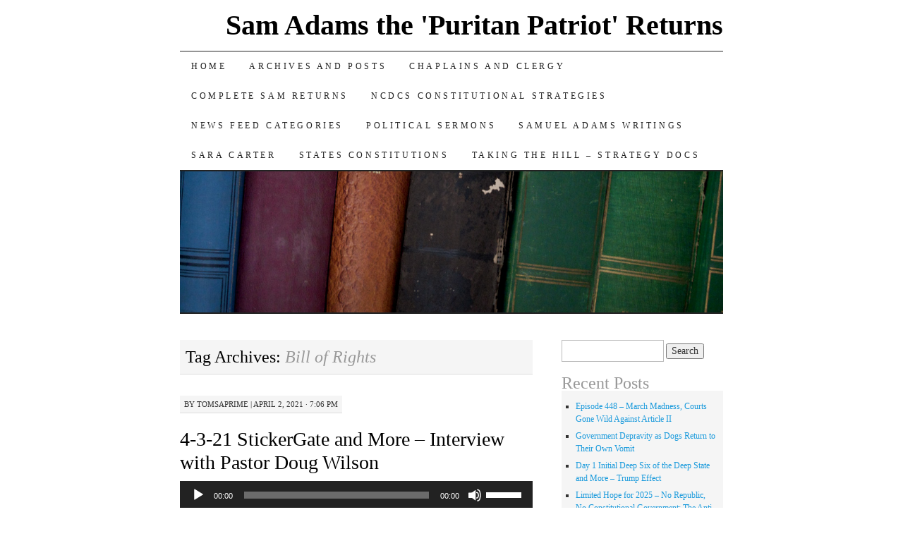

--- FILE ---
content_type: text/html; charset=UTF-8
request_url: https://samueladamsreturns.net/tag/bill-of-rights/
body_size: 16072
content:
<!DOCTYPE html>
<!--[if IE 7]>
<html id="ie7" lang="en-US">
<![endif]-->
<!--[if (gt IE 7) | (!IE)]><!-->
<html lang="en-US">
<!--<![endif]-->
<head>
<meta charset="UTF-8" />
<title>Bill of Rights Archives &#8211; Sam Adams the &#039;Puritan Patriot&#039; Returns</title>
<link rel="profile" href="http://gmpg.org/xfn/11" />
<link rel="pingback" href="https://samueladamsreturns.net/xmlrpc.php" />
<meta name='robots' content='index, follow, max-image-preview:large, max-snippet:-1, max-video-preview:-1' />

	<!-- This site is optimized with the Yoast SEO plugin v26.8 - https://yoast.com/product/yoast-seo-wordpress/ -->
	<link rel="canonical" href="https://samueladamsreturns.net/tag/bill-of-rights/" />
	<meta property="og:locale" content="en_US" />
	<meta property="og:type" content="article" />
	<meta property="og:title" content="Bill of Rights Archives &#8211; Sam Adams the &#039;Puritan Patriot&#039; Returns" />
	<meta property="og:url" content="https://samueladamsreturns.net/tag/bill-of-rights/" />
	<meta property="og:site_name" content="Sam Adams the &#039;Puritan Patriot&#039; Returns" />
	<meta name="twitter:card" content="summary_large_image" />
	<meta name="twitter:site" content="@TomNiewulis" />
	<script type="application/ld+json" class="yoast-schema-graph">{"@context":"https://schema.org","@graph":[{"@type":"CollectionPage","@id":"https://samueladamsreturns.net/tag/bill-of-rights/","url":"https://samueladamsreturns.net/tag/bill-of-rights/","name":"Bill of Rights Archives &#8211; Sam Adams the &#039;Puritan Patriot&#039; Returns","isPartOf":{"@id":"https://samueladamsreturns.net/#website"},"breadcrumb":{"@id":"https://samueladamsreturns.net/tag/bill-of-rights/#breadcrumb"},"inLanguage":"en-US"},{"@type":"BreadcrumbList","@id":"https://samueladamsreturns.net/tag/bill-of-rights/#breadcrumb","itemListElement":[{"@type":"ListItem","position":1,"name":"Home","item":"https://samueladamsreturns.net/"},{"@type":"ListItem","position":2,"name":"Bill of Rights"}]},{"@type":"WebSite","@id":"https://samueladamsreturns.net/#website","url":"https://samueladamsreturns.net/","name":"Sam Adams the &#039;Puritan Patriot&#039; Returns","description":"Sam Adams Founding Patiot Lighting Fires of the Mind","potentialAction":[{"@type":"SearchAction","target":{"@type":"EntryPoint","urlTemplate":"https://samueladamsreturns.net/?s={search_term_string}"},"query-input":{"@type":"PropertyValueSpecification","valueRequired":true,"valueName":"search_term_string"}}],"inLanguage":"en-US"}]}</script>
	<!-- / Yoast SEO plugin. -->


<style id='wp-img-auto-sizes-contain-inline-css' type='text/css'>
img:is([sizes=auto i],[sizes^="auto," i]){contain-intrinsic-size:3000px 1500px}
/*# sourceURL=wp-img-auto-sizes-contain-inline-css */
</style>
<link rel='stylesheet' id='SFMCss-css' href='https://samueladamsreturns.net/wp-content/plugins/feedburner-alternative-and-rss-redirect/css/sfm_style.css?ver=6.9' type='text/css' media='all' />
<link rel='stylesheet' id='SFMCSS-css' href='https://samueladamsreturns.net/wp-content/plugins/feedburner-alternative-and-rss-redirect/css/sfm_widgetStyle.css?ver=6.9' type='text/css' media='all' />
<link rel='stylesheet' id='sponsors-carousel-css' href='https://samueladamsreturns.net/wp-content/plugins/sponsors-carousel/css/sponsors-carousel.css?ver=6.9' type='text/css' media='all' />
<style id='wp-emoji-styles-inline-css' type='text/css'>

	img.wp-smiley, img.emoji {
		display: inline !important;
		border: none !important;
		box-shadow: none !important;
		height: 1em !important;
		width: 1em !important;
		margin: 0 0.07em !important;
		vertical-align: -0.1em !important;
		background: none !important;
		padding: 0 !important;
	}
/*# sourceURL=wp-emoji-styles-inline-css */
</style>
<link rel='stylesheet' id='wp-block-library-css' href='https://samueladamsreturns.net/wp-includes/css/dist/block-library/style.min.css?ver=6.9' type='text/css' media='all' />
<style id='classic-theme-styles-inline-css' type='text/css'>
/*! This file is auto-generated */
.wp-block-button__link{color:#fff;background-color:#32373c;border-radius:9999px;box-shadow:none;text-decoration:none;padding:calc(.667em + 2px) calc(1.333em + 2px);font-size:1.125em}.wp-block-file__button{background:#32373c;color:#fff;text-decoration:none}
/*# sourceURL=/wp-includes/css/classic-themes.min.css */
</style>
<style id='qsm-quiz-style-inline-css' type='text/css'>


/*# sourceURL=https://samueladamsreturns.net/wp-content/plugins/quiz-master-next/blocks/build/style-index.css */
</style>
<style id='powerpress-player-block-style-inline-css' type='text/css'>


/*# sourceURL=https://samueladamsreturns.net/wp-content/plugins/powerpress/blocks/player-block/build/style-index.css */
</style>
<style id='global-styles-inline-css' type='text/css'>
:root{--wp--preset--aspect-ratio--square: 1;--wp--preset--aspect-ratio--4-3: 4/3;--wp--preset--aspect-ratio--3-4: 3/4;--wp--preset--aspect-ratio--3-2: 3/2;--wp--preset--aspect-ratio--2-3: 2/3;--wp--preset--aspect-ratio--16-9: 16/9;--wp--preset--aspect-ratio--9-16: 9/16;--wp--preset--color--black: #000000;--wp--preset--color--cyan-bluish-gray: #abb8c3;--wp--preset--color--white: #ffffff;--wp--preset--color--pale-pink: #f78da7;--wp--preset--color--vivid-red: #cf2e2e;--wp--preset--color--luminous-vivid-orange: #ff6900;--wp--preset--color--luminous-vivid-amber: #fcb900;--wp--preset--color--light-green-cyan: #7bdcb5;--wp--preset--color--vivid-green-cyan: #00d084;--wp--preset--color--pale-cyan-blue: #8ed1fc;--wp--preset--color--vivid-cyan-blue: #0693e3;--wp--preset--color--vivid-purple: #9b51e0;--wp--preset--gradient--vivid-cyan-blue-to-vivid-purple: linear-gradient(135deg,rgb(6,147,227) 0%,rgb(155,81,224) 100%);--wp--preset--gradient--light-green-cyan-to-vivid-green-cyan: linear-gradient(135deg,rgb(122,220,180) 0%,rgb(0,208,130) 100%);--wp--preset--gradient--luminous-vivid-amber-to-luminous-vivid-orange: linear-gradient(135deg,rgb(252,185,0) 0%,rgb(255,105,0) 100%);--wp--preset--gradient--luminous-vivid-orange-to-vivid-red: linear-gradient(135deg,rgb(255,105,0) 0%,rgb(207,46,46) 100%);--wp--preset--gradient--very-light-gray-to-cyan-bluish-gray: linear-gradient(135deg,rgb(238,238,238) 0%,rgb(169,184,195) 100%);--wp--preset--gradient--cool-to-warm-spectrum: linear-gradient(135deg,rgb(74,234,220) 0%,rgb(151,120,209) 20%,rgb(207,42,186) 40%,rgb(238,44,130) 60%,rgb(251,105,98) 80%,rgb(254,248,76) 100%);--wp--preset--gradient--blush-light-purple: linear-gradient(135deg,rgb(255,206,236) 0%,rgb(152,150,240) 100%);--wp--preset--gradient--blush-bordeaux: linear-gradient(135deg,rgb(254,205,165) 0%,rgb(254,45,45) 50%,rgb(107,0,62) 100%);--wp--preset--gradient--luminous-dusk: linear-gradient(135deg,rgb(255,203,112) 0%,rgb(199,81,192) 50%,rgb(65,88,208) 100%);--wp--preset--gradient--pale-ocean: linear-gradient(135deg,rgb(255,245,203) 0%,rgb(182,227,212) 50%,rgb(51,167,181) 100%);--wp--preset--gradient--electric-grass: linear-gradient(135deg,rgb(202,248,128) 0%,rgb(113,206,126) 100%);--wp--preset--gradient--midnight: linear-gradient(135deg,rgb(2,3,129) 0%,rgb(40,116,252) 100%);--wp--preset--font-size--small: 13px;--wp--preset--font-size--medium: 20px;--wp--preset--font-size--large: 36px;--wp--preset--font-size--x-large: 42px;--wp--preset--spacing--20: 0.44rem;--wp--preset--spacing--30: 0.67rem;--wp--preset--spacing--40: 1rem;--wp--preset--spacing--50: 1.5rem;--wp--preset--spacing--60: 2.25rem;--wp--preset--spacing--70: 3.38rem;--wp--preset--spacing--80: 5.06rem;--wp--preset--shadow--natural: 6px 6px 9px rgba(0, 0, 0, 0.2);--wp--preset--shadow--deep: 12px 12px 50px rgba(0, 0, 0, 0.4);--wp--preset--shadow--sharp: 6px 6px 0px rgba(0, 0, 0, 0.2);--wp--preset--shadow--outlined: 6px 6px 0px -3px rgb(255, 255, 255), 6px 6px rgb(0, 0, 0);--wp--preset--shadow--crisp: 6px 6px 0px rgb(0, 0, 0);}:where(.is-layout-flex){gap: 0.5em;}:where(.is-layout-grid){gap: 0.5em;}body .is-layout-flex{display: flex;}.is-layout-flex{flex-wrap: wrap;align-items: center;}.is-layout-flex > :is(*, div){margin: 0;}body .is-layout-grid{display: grid;}.is-layout-grid > :is(*, div){margin: 0;}:where(.wp-block-columns.is-layout-flex){gap: 2em;}:where(.wp-block-columns.is-layout-grid){gap: 2em;}:where(.wp-block-post-template.is-layout-flex){gap: 1.25em;}:where(.wp-block-post-template.is-layout-grid){gap: 1.25em;}.has-black-color{color: var(--wp--preset--color--black) !important;}.has-cyan-bluish-gray-color{color: var(--wp--preset--color--cyan-bluish-gray) !important;}.has-white-color{color: var(--wp--preset--color--white) !important;}.has-pale-pink-color{color: var(--wp--preset--color--pale-pink) !important;}.has-vivid-red-color{color: var(--wp--preset--color--vivid-red) !important;}.has-luminous-vivid-orange-color{color: var(--wp--preset--color--luminous-vivid-orange) !important;}.has-luminous-vivid-amber-color{color: var(--wp--preset--color--luminous-vivid-amber) !important;}.has-light-green-cyan-color{color: var(--wp--preset--color--light-green-cyan) !important;}.has-vivid-green-cyan-color{color: var(--wp--preset--color--vivid-green-cyan) !important;}.has-pale-cyan-blue-color{color: var(--wp--preset--color--pale-cyan-blue) !important;}.has-vivid-cyan-blue-color{color: var(--wp--preset--color--vivid-cyan-blue) !important;}.has-vivid-purple-color{color: var(--wp--preset--color--vivid-purple) !important;}.has-black-background-color{background-color: var(--wp--preset--color--black) !important;}.has-cyan-bluish-gray-background-color{background-color: var(--wp--preset--color--cyan-bluish-gray) !important;}.has-white-background-color{background-color: var(--wp--preset--color--white) !important;}.has-pale-pink-background-color{background-color: var(--wp--preset--color--pale-pink) !important;}.has-vivid-red-background-color{background-color: var(--wp--preset--color--vivid-red) !important;}.has-luminous-vivid-orange-background-color{background-color: var(--wp--preset--color--luminous-vivid-orange) !important;}.has-luminous-vivid-amber-background-color{background-color: var(--wp--preset--color--luminous-vivid-amber) !important;}.has-light-green-cyan-background-color{background-color: var(--wp--preset--color--light-green-cyan) !important;}.has-vivid-green-cyan-background-color{background-color: var(--wp--preset--color--vivid-green-cyan) !important;}.has-pale-cyan-blue-background-color{background-color: var(--wp--preset--color--pale-cyan-blue) !important;}.has-vivid-cyan-blue-background-color{background-color: var(--wp--preset--color--vivid-cyan-blue) !important;}.has-vivid-purple-background-color{background-color: var(--wp--preset--color--vivid-purple) !important;}.has-black-border-color{border-color: var(--wp--preset--color--black) !important;}.has-cyan-bluish-gray-border-color{border-color: var(--wp--preset--color--cyan-bluish-gray) !important;}.has-white-border-color{border-color: var(--wp--preset--color--white) !important;}.has-pale-pink-border-color{border-color: var(--wp--preset--color--pale-pink) !important;}.has-vivid-red-border-color{border-color: var(--wp--preset--color--vivid-red) !important;}.has-luminous-vivid-orange-border-color{border-color: var(--wp--preset--color--luminous-vivid-orange) !important;}.has-luminous-vivid-amber-border-color{border-color: var(--wp--preset--color--luminous-vivid-amber) !important;}.has-light-green-cyan-border-color{border-color: var(--wp--preset--color--light-green-cyan) !important;}.has-vivid-green-cyan-border-color{border-color: var(--wp--preset--color--vivid-green-cyan) !important;}.has-pale-cyan-blue-border-color{border-color: var(--wp--preset--color--pale-cyan-blue) !important;}.has-vivid-cyan-blue-border-color{border-color: var(--wp--preset--color--vivid-cyan-blue) !important;}.has-vivid-purple-border-color{border-color: var(--wp--preset--color--vivid-purple) !important;}.has-vivid-cyan-blue-to-vivid-purple-gradient-background{background: var(--wp--preset--gradient--vivid-cyan-blue-to-vivid-purple) !important;}.has-light-green-cyan-to-vivid-green-cyan-gradient-background{background: var(--wp--preset--gradient--light-green-cyan-to-vivid-green-cyan) !important;}.has-luminous-vivid-amber-to-luminous-vivid-orange-gradient-background{background: var(--wp--preset--gradient--luminous-vivid-amber-to-luminous-vivid-orange) !important;}.has-luminous-vivid-orange-to-vivid-red-gradient-background{background: var(--wp--preset--gradient--luminous-vivid-orange-to-vivid-red) !important;}.has-very-light-gray-to-cyan-bluish-gray-gradient-background{background: var(--wp--preset--gradient--very-light-gray-to-cyan-bluish-gray) !important;}.has-cool-to-warm-spectrum-gradient-background{background: var(--wp--preset--gradient--cool-to-warm-spectrum) !important;}.has-blush-light-purple-gradient-background{background: var(--wp--preset--gradient--blush-light-purple) !important;}.has-blush-bordeaux-gradient-background{background: var(--wp--preset--gradient--blush-bordeaux) !important;}.has-luminous-dusk-gradient-background{background: var(--wp--preset--gradient--luminous-dusk) !important;}.has-pale-ocean-gradient-background{background: var(--wp--preset--gradient--pale-ocean) !important;}.has-electric-grass-gradient-background{background: var(--wp--preset--gradient--electric-grass) !important;}.has-midnight-gradient-background{background: var(--wp--preset--gradient--midnight) !important;}.has-small-font-size{font-size: var(--wp--preset--font-size--small) !important;}.has-medium-font-size{font-size: var(--wp--preset--font-size--medium) !important;}.has-large-font-size{font-size: var(--wp--preset--font-size--large) !important;}.has-x-large-font-size{font-size: var(--wp--preset--font-size--x-large) !important;}
:where(.wp-block-post-template.is-layout-flex){gap: 1.25em;}:where(.wp-block-post-template.is-layout-grid){gap: 1.25em;}
:where(.wp-block-term-template.is-layout-flex){gap: 1.25em;}:where(.wp-block-term-template.is-layout-grid){gap: 1.25em;}
:where(.wp-block-columns.is-layout-flex){gap: 2em;}:where(.wp-block-columns.is-layout-grid){gap: 2em;}
:root :where(.wp-block-pullquote){font-size: 1.5em;line-height: 1.6;}
/*# sourceURL=global-styles-inline-css */
</style>
<link rel='stylesheet' id='pilcrow-css' href='https://samueladamsreturns.net/wp-content/themes/pilcrow/style.css?ver=6.9' type='text/css' media='all' />
<link rel='stylesheet' id='elementor-frontend-css' href='https://samueladamsreturns.net/wp-content/plugins/elementor/assets/css/frontend.min.css?ver=3.34.4' type='text/css' media='all' />
<link rel='stylesheet' id='eael-general-css' href='https://samueladamsreturns.net/wp-content/plugins/essential-addons-for-elementor-lite/assets/front-end/css/view/general.min.css?ver=6.5.9' type='text/css' media='all' />
<link rel='stylesheet' id='dashicons-css' href='https://samueladamsreturns.net/wp-includes/css/dashicons.min.css?ver=6.9' type='text/css' media='all' />
            <style type="text/css">
                .scrollup-button {
                    display: none;
                    position: fixed;
                    z-index: 1000;
                    padding: 8px;
                    cursor: pointer;
                    bottom: 20px;
                    right: 20px;
                    background-color: #1e73be;
                    border-radius: 32px;
                    -webkit-animation: display 0.5s;
                    animation: display 0.5s;
                }

                .scrollup-button .scrollup-svg-icon {
                    display: block;
                    overflow: hidden;
                    fill: #ffffff;
                }

                .scrollup-button:hover {
                    background-color: #1a5ba5;
                }

                .scrollup-button:hover .scrollup-svg-icon {
                    fill: #ffffff;
                }
            </style>
			<script type="text/javascript" src="https://samueladamsreturns.net/wp-includes/js/jquery/jquery.min.js?ver=3.7.1" id="jquery-core-js"></script>
<script type="text/javascript" src="https://samueladamsreturns.net/wp-includes/js/jquery/jquery-migrate.min.js?ver=3.4.1" id="jquery-migrate-js"></script>
<script type="text/javascript" src="https://samueladamsreturns.net/wp-content/plugins/sponsors-carousel/js/jquery.jcarousel.min.js?ver=4.01" id="jcarousel-js"></script>
<script type="text/javascript" src="https://samueladamsreturns.net/wp-content/plugins/sponsors-carousel/js/jquery.jcarousel-autoscroll.min.js?ver=4.01" id="jcarousel-autoscroll-js"></script>
<script type="text/javascript" src="https://samueladamsreturns.net/wp-content/plugins/sponsors-carousel/js/sponsors-carousel.js?ver=4.01" id="sponsors-carousel-js"></script>
<link rel="https://api.w.org/" href="https://samueladamsreturns.net/wp-json/" /><link rel="alternate" title="JSON" type="application/json" href="https://samueladamsreturns.net/wp-json/wp/v2/tags/1192" /><meta name="generator" content="WordPress 6.9" />
<script type='text/javascript'>
var e_mailit_config = {display_counter:false,follow_services:{"Email":"samueladams@samueladamsreturns.com","Telegram":"sam_adams_returns"},thanks_message:'Thanks for sharing!',mobile_bar:true,after_share_dialog:true,display_ads:true,hover_pinit:false,open_on:'onclick',emailit_branding:true,notrack:true,headline:[]};(function() {	var b=document.createElement('script');	
                        b.type='text/javascript';b.async=true;
	
                        b.src='//www.e-mailit.com/widget/menu3x/js/button.js';
	
                        var c=document.getElementsByTagName('head')[0];	c.appendChild(b) })()</script>
            <script type="text/javascript"><!--
                                function powerpress_pinw(pinw_url){window.open(pinw_url, 'PowerPressPlayer','toolbar=0,status=0,resizable=1,width=460,height=320');	return false;}
                //-->

                // tabnab protection
                window.addEventListener('load', function () {
                    // make all links have rel="noopener noreferrer"
                    document.querySelectorAll('a[target="_blank"]').forEach(link => {
                        link.setAttribute('rel', 'noopener noreferrer');
                    });
                });
            </script>
            <meta name="generator" content="Elementor 3.34.4; features: additional_custom_breakpoints; settings: css_print_method-external, google_font-enabled, font_display-auto">
			<style>
				.e-con.e-parent:nth-of-type(n+4):not(.e-lazyloaded):not(.e-no-lazyload),
				.e-con.e-parent:nth-of-type(n+4):not(.e-lazyloaded):not(.e-no-lazyload) * {
					background-image: none !important;
				}
				@media screen and (max-height: 1024px) {
					.e-con.e-parent:nth-of-type(n+3):not(.e-lazyloaded):not(.e-no-lazyload),
					.e-con.e-parent:nth-of-type(n+3):not(.e-lazyloaded):not(.e-no-lazyload) * {
						background-image: none !important;
					}
				}
				@media screen and (max-height: 640px) {
					.e-con.e-parent:nth-of-type(n+2):not(.e-lazyloaded):not(.e-no-lazyload),
					.e-con.e-parent:nth-of-type(n+2):not(.e-lazyloaded):not(.e-no-lazyload) * {
						background-image: none !important;
					}
				}
			</style>
			</head>

<body class="archive tag tag-bill-of-rights tag-1192 wp-theme-pilcrow two-column content-sidebar color-light elementor-default elementor-kit-1882">
<div id="container" class="hfeed">
	<div id="page" class="blog">
		<div id="header">
						<div id="site-title">
				<span>
					<a href="https://samueladamsreturns.net/" title="Sam Adams the &#039;Puritan Patriot&#039; Returns" rel="home">Sam Adams the &#039;Puritan Patriot&#039; Returns</a>
				</span>
			</div>

			<div id="nav" role="navigation">
			  				<div class="skip-link screen-reader-text"><a href="#content" title="Skip to content">Skip to content</a></div>
								<div class="menu"><ul>
<li ><a href="https://samueladamsreturns.net/">Home</a></li><li class="page_item page-item-11 current_page_parent"><a href="https://samueladamsreturns.net/posts/">Archives and Posts</a></li>
<li class="page_item page-item-688"><a href="https://samueladamsreturns.net/chaplains-and-clergy/">Chaplains and Clergy</a></li>
<li class="page_item page-item-402"><a href="https://samueladamsreturns.net/complete-sam-returns/">Complete Sam Returns</a></li>
<li class="page_item page-item-1102"><a href="https://samueladamsreturns.net/ncdcs-constitutional-strategies/">NCDCS Constitutional Strategies</a></li>
<li class="page_item page-item-584 page_item_has_children"><a href="https://samueladamsreturns.net/news-feed-categories/">News Feed Categories</a></li>
<li class="page_item page-item-2017 page_item_has_children"><a href="https://samueladamsreturns.net/political-sermons/">Political Sermons</a></li>
<li class="page_item page-item-1650 page_item_has_children"><a href="https://samueladamsreturns.net/samuel-adams-writings/">Samuel Adams Writings</a></li>
<li class="page_item page-item-2748"><a href="https://samueladamsreturns.net/sara_carter_news_feed/">Sara Carter</a></li>
<li class="page_item page-item-2372"><a href="https://samueladamsreturns.net/states-constitutions/">States Constitutions</a></li>
<li class="page_item page-item-16270"><a href="https://samueladamsreturns.net/taking-the-hill-strategy-docs/">Taking The Hill &#8211; Strategy Docs</a></li>
</ul></div>
			</div><!-- #nav -->

			<div id="pic">
				<a href="https://samueladamsreturns.net/" rel="home">
										<img fetchpriority="high" src="https://samueladamsreturns.net/wp-content/themes/pilcrow/images/headers/books.jpg" width="770" height="200" alt="" />
								</a>
			</div><!-- #pic -->
		</div><!-- #header -->

		<div id="content-box">

<div id="content-container">
	<div id="content" role="main">

		<h1 class="page-title archive-head">
			Tag Archives: <span>Bill of Rights</span>		</h1>

		
<div id="post-2202" class="post-2202 post type-post status-publish format-standard hentry category-radioprogramarchives tag-stickergate tag-1st-amendment tag-bill-of-rights tag-doug-wilson tag-education tag-extensible-gospel tag-foundational-truth tag-free-speech tag-pastor-doug-wilson tag-secular-man tag-virtue">
	<div class="entry-meta">

		<span class="by-author"><span class="sep">by</span> <span class="author vcard"><a class="url fn n" href="https://samueladamsreturns.net/author/tomsaprime/" title="View all posts by tomsaprime" rel="author">tomsaprime</a></span> | </span>April 2, 2021 &middot; 7:06 pm	</div><!-- .entry-meta -->

	<h2 class="entry-title"><a href="https://samueladamsreturns.net/4-3-21-stickergate-and-more-interview-with-pastor-doug-wilson/" rel="bookmark">4-3-21 StickerGate and More – Interview with Pastor Doug Wilson</a></h2>	<div class="entry entry-content">
		<div itemscope itemtype="http://schema.org/AudioObject"><meta itemprop="name" content="4-3-21 StickerGate and More – Interview with Pastor Doug Wilson" /><meta itemprop="uploadDate" content="2021-04-02T19:06:38-04:00" /><meta itemprop="encodingFormat" content="audio/mpeg" /><meta itemprop="duration" content="PT45M01S" /><meta itemprop="description" content="#StickerGate and Pastor Doug Wilson  
Pastor Doug Wilson of Christ Church in Moscow, Idaho updates us on the realities of limiting free speech regarding #StickerGate. What is StickerGate? The better question is: How can a city government enforce a 7..." /><meta itemprop="contentUrl" content="http://media.blubrry.com/samadamsreturns/samueladamsreturns.com/sadotnet/podcast/prgrm295/4_3_21_podcast.mp3" /><meta itemprop="contentSize" content="41.2" /><div class="powerpress_player" id="powerpress_player_6329"><audio class="wp-audio-shortcode" id="audio-2202-1" preload="none" style="width: 100%;" controls="controls"><source type="audio/mpeg" src="http://media.blubrry.com/samadamsreturns/samueladamsreturns.com/sadotnet/podcast/prgrm295/4_3_21_podcast.mp3?_=1" /><a href="http://media.blubrry.com/samadamsreturns/samueladamsreturns.com/sadotnet/podcast/prgrm295/4_3_21_podcast.mp3">http://media.blubrry.com/samadamsreturns/samueladamsreturns.com/sadotnet/podcast/prgrm295/4_3_21_podcast.mp3</a></audio></div></div><p class="powerpress_links powerpress_links_mp3" style="margin-bottom: 1px !important;">Podcast: <a href="http://media.blubrry.com/samadamsreturns/samueladamsreturns.com/sadotnet/podcast/prgrm295/4_3_21_podcast.mp3" class="powerpress_link_pinw" target="_blank" title="Play in new window" onclick="return powerpress_pinw('https://samueladamsreturns.net/?powerpress_pinw=2202-podcast');" rel="nofollow">Play in new window</a> | <a href="http://media.blubrry.com/samadamsreturns/samueladamsreturns.com/sadotnet/podcast/prgrm295/4_3_21_podcast.mp3" class="powerpress_link_d" title="Download" rel="nofollow" download="4_3_21_podcast.mp3">Download</a></p><p class="powerpress_links powerpress_subscribe_links">Subscribe: <a href="https://www.iheart.com/podcast/269-samuel-adams-the-anti-fede-57988002/" class="powerpress_link_subscribe powerpress_link_subscribe_iheart" target="_blank" title="Subscribe on iHeartRadio" rel="nofollow">iHeartRadio</a> | <a href="https://samueladamsreturns.net/feed/podcast/" class="powerpress_link_subscribe powerpress_link_subscribe_rss" target="_blank" title="Subscribe via RSS" rel="nofollow">RSS</a> | <a href="https://samueladamsreturns.net/posts/" class="powerpress_link_subscribe powerpress_link_subscribe_more" target="_blank" title="More" rel="nofollow">More</a></p><h2 class="western"><span style="color: #000000;"><span style="font-family: Book Antiqua, serif;"><span style="font-size: large;"><b>#StickerGate and Pastor Doug Wilson  <a href="https://samueladamsreturns.net/wp-content/uploads/2021/04/4_3_21_program.jpg"><img decoding="async" class="alignright size-medium wp-image-2203" src="https://samueladamsreturns.net/wp-content/uploads/2021/04/4_3_21_program-300x169.jpg" alt="StickerGate" width="300" height="169" srcset="https://samueladamsreturns.net/wp-content/uploads/2021/04/4_3_21_program-300x169.jpg 300w, https://samueladamsreturns.net/wp-content/uploads/2021/04/4_3_21_program-1024x576.jpg 1024w, https://samueladamsreturns.net/wp-content/uploads/2021/04/4_3_21_program-768x432.jpg 768w, https://samueladamsreturns.net/wp-content/uploads/2021/04/4_3_21_program.jpg 1145w" sizes="(max-width: 300px) 100vw, 300px" /></a></b></span></span></span></h2>
<p class="western"><span style="font-family: Book Antiqua, serif;"><span style="font-size: medium;">Pastor Doug Wilson of <a href="https://www.christkirk.com/">Christ Church in Moscow, Idaho</a> updates us on the realities of limiting free speech regarding #StickerGate. What is StickerGate? The better question is: How can a city government enforce a 71 year old ordinance on the expression of Free Speech when it was never enforced in the past? To get to the background read ‘<a href="https://dougwils.com/books-and-culture/books/for-immediate-release.html">For Immediate Release</a>.’</span></span></p>
<p class="western"><span style="font-family: Book Antiqua, serif;"><span style="font-size: medium;">On this program we will hear from Pastor Wilson about the egregious abuses of power that he and his family are personally experiencing. The arbitrary actions of the City of Moscow are not limited to this size of community but if you look around you can find actions regarding Constitutional Free Speech being ‘cancelled’ all over these United States.</span></span></p>
<p class="western"><span style="font-family: Book Antiqua, serif;"><span style="font-size: medium;">Let us remember that the First Amendment in the Federal Constitution has <u><b>five</b></u> fundamental Rights secured: worship of God, speech, the press, assembly and redress of grievances. In respect to StickerGate, the <a href="https://sos.idaho.gov/elect/stcon/article_I.html">Idaho Constitution</a> clearly secures these fundamental Rights generally in Article I Sections 1, 2 and specifically in Sections 9, 10 and 22. I would suggest that the City of Moscow has problems understanding that based on the Idaho State Constitution, the political class there do not comprehend Article I Section 3 setting “the Constitution of the United States is the supreme law of the land” nor the Rights reserved in all the afore mentioned Sections of Idaho’s ARTICLE I – DECLARATION OF RIGHTS.</span></span> <a href="https://samueladamsreturns.net/4-3-21-stickergate-and-more-interview-with-pastor-doug-wilson/#more-2202" class="more-link">Continue reading <span class="meta-nav">&rarr;</span></a></p>
			</div><!-- .entry-content -->
	
	<div class="entry-links">
		<p class="comment-number"><span>Comments Off<span class="screen-reader-text"> on 4-3-21 StickerGate and More – Interview with Pastor Doug Wilson</span></span></p>

					<p class="entry-categories tagged">Filed under <a href="https://samueladamsreturns.net/category/radioprogramarchives/" rel="category tag">Radio Program Archives</a></p>
			<p class="entry-tags tagged">Tagged as <a href="https://samueladamsreturns.net/tag/stickergate/" rel="tag">#stickergate</a>, <a href="https://samueladamsreturns.net/tag/1st-amendment/" rel="tag">1st Amendment</a>, <a href="https://samueladamsreturns.net/tag/bill-of-rights/" rel="tag">Bill of Rights</a>, <a href="https://samueladamsreturns.net/tag/doug-wilson/" rel="tag">Doug Wilson</a>, <a href="https://samueladamsreturns.net/tag/education/" rel="tag">Education</a>, <a href="https://samueladamsreturns.net/tag/extensible-gospel/" rel="tag">extensible Gospel</a>, <a href="https://samueladamsreturns.net/tag/foundational-truth/" rel="tag">Foundational Truth</a>, <a href="https://samueladamsreturns.net/tag/free-speech/" rel="tag">free speech</a>, <a href="https://samueladamsreturns.net/tag/pastor-doug-wilson/" rel="tag">Pastor Doug Wilson</a>, <a href="https://samueladamsreturns.net/tag/secular-man/" rel="tag">secular man</a>, <a href="https://samueladamsreturns.net/tag/virtue/" rel="tag">Virtue</a><br /></p>
			</div><!-- .entry-links -->

</div><!-- #post-## -->


	</div><!-- #content -->
</div><!-- #content-container -->


	<div id="sidebar" class="widget-area" role="complementary">
				<ul class="xoxo sidebar-list">

			<li id="search-2" class="widget widget_search"><form role="search" method="get" id="searchform" class="searchform" action="https://samueladamsreturns.net/">
				<div>
					<label class="screen-reader-text" for="s">Search for:</label>
					<input type="text" value="" name="s" id="s" />
					<input type="submit" id="searchsubmit" value="Search" />
				</div>
			</form></li>
		<li id="recent-posts-2" class="widget widget_recent_entries">
		<h3 class="widget-title">Recent Posts</h3>
		<ul>
											<li>
					<a href="https://samueladamsreturns.net/episode-448-march-madness-courts-gone-wild-against-article-ii/">Episode 448 &#8211; March Madness, Courts Gone Wild Against Article II</a>
									</li>
											<li>
					<a href="https://samueladamsreturns.net/government-depravity-as-dogs-return-to-their-own-vomit/">Government Depravity as Dogs Return to Their Own Vomit</a>
									</li>
											<li>
					<a href="https://samueladamsreturns.net/day-1-initial-deep-six-of-the-deep-state/">Day 1 Initial Deep Six of the Deep State and More – Trump Effect</a>
									</li>
											<li>
					<a href="https://samueladamsreturns.net/limited-hope-for-2025-no-republic/">Limited Hope for 2025 &#8211; No Republic, No Constitutional Government: The Anti-Federalist Are Correct</a>
									</li>
											<li>
					<a href="https://samueladamsreturns.net/sam-adams-interviewed-on-calling-history-podcast/">Sam Adams Interviewed on Calling History Podcast</a>
									</li>
					</ul>

		</li><li id="archives-2" class="widget widget_archive"><h3 class="widget-title">Archives</h3>		<label class="screen-reader-text" for="archives-dropdown-2">Archives</label>
		<select id="archives-dropdown-2" name="archive-dropdown">
			
			<option value="">Select Month</option>
				<option value='https://samueladamsreturns.net/2025/03/'> March 2025 &nbsp;(1)</option>
	<option value='https://samueladamsreturns.net/2025/02/'> February 2025 &nbsp;(1)</option>
	<option value='https://samueladamsreturns.net/2025/01/'> January 2025 &nbsp;(3)</option>
	<option value='https://samueladamsreturns.net/2024/12/'> December 2024 &nbsp;(1)</option>
	<option value='https://samueladamsreturns.net/2024/11/'> November 2024 &nbsp;(1)</option>
	<option value='https://samueladamsreturns.net/2024/09/'> September 2024 &nbsp;(1)</option>
	<option value='https://samueladamsreturns.net/2024/08/'> August 2024 &nbsp;(1)</option>
	<option value='https://samueladamsreturns.net/2024/07/'> July 2024 &nbsp;(2)</option>
	<option value='https://samueladamsreturns.net/2024/06/'> June 2024 &nbsp;(1)</option>
	<option value='https://samueladamsreturns.net/2024/05/'> May 2024 &nbsp;(4)</option>
	<option value='https://samueladamsreturns.net/2024/04/'> April 2024 &nbsp;(3)</option>
	<option value='https://samueladamsreturns.net/2024/03/'> March 2024 &nbsp;(2)</option>
	<option value='https://samueladamsreturns.net/2024/02/'> February 2024 &nbsp;(4)</option>
	<option value='https://samueladamsreturns.net/2024/01/'> January 2024 &nbsp;(3)</option>
	<option value='https://samueladamsreturns.net/2023/12/'> December 2023 &nbsp;(5)</option>
	<option value='https://samueladamsreturns.net/2023/11/'> November 2023 &nbsp;(4)</option>
	<option value='https://samueladamsreturns.net/2023/10/'> October 2023 &nbsp;(4)</option>
	<option value='https://samueladamsreturns.net/2023/09/'> September 2023 &nbsp;(4)</option>
	<option value='https://samueladamsreturns.net/2023/08/'> August 2023 &nbsp;(3)</option>
	<option value='https://samueladamsreturns.net/2023/07/'> July 2023 &nbsp;(3)</option>
	<option value='https://samueladamsreturns.net/2023/06/'> June 2023 &nbsp;(5)</option>
	<option value='https://samueladamsreturns.net/2023/05/'> May 2023 &nbsp;(3)</option>
	<option value='https://samueladamsreturns.net/2023/04/'> April 2023 &nbsp;(4)</option>
	<option value='https://samueladamsreturns.net/2023/03/'> March 2023 &nbsp;(5)</option>
	<option value='https://samueladamsreturns.net/2023/02/'> February 2023 &nbsp;(4)</option>
	<option value='https://samueladamsreturns.net/2023/01/'> January 2023 &nbsp;(4)</option>
	<option value='https://samueladamsreturns.net/2022/12/'> December 2022 &nbsp;(6)</option>
	<option value='https://samueladamsreturns.net/2022/11/'> November 2022 &nbsp;(4)</option>
	<option value='https://samueladamsreturns.net/2022/10/'> October 2022 &nbsp;(4)</option>
	<option value='https://samueladamsreturns.net/2022/09/'> September 2022 &nbsp;(5)</option>
	<option value='https://samueladamsreturns.net/2022/08/'> August 2022 &nbsp;(4)</option>
	<option value='https://samueladamsreturns.net/2022/07/'> July 2022 &nbsp;(5)</option>
	<option value='https://samueladamsreturns.net/2022/06/'> June 2022 &nbsp;(6)</option>
	<option value='https://samueladamsreturns.net/2022/05/'> May 2022 &nbsp;(4)</option>
	<option value='https://samueladamsreturns.net/2022/04/'> April 2022 &nbsp;(8)</option>
	<option value='https://samueladamsreturns.net/2022/03/'> March 2022 &nbsp;(5)</option>
	<option value='https://samueladamsreturns.net/2022/02/'> February 2022 &nbsp;(4)</option>
	<option value='https://samueladamsreturns.net/2022/01/'> January 2022 &nbsp;(4)</option>
	<option value='https://samueladamsreturns.net/2021/12/'> December 2021 &nbsp;(6)</option>
	<option value='https://samueladamsreturns.net/2021/11/'> November 2021 &nbsp;(5)</option>
	<option value='https://samueladamsreturns.net/2021/10/'> October 2021 &nbsp;(5)</option>
	<option value='https://samueladamsreturns.net/2021/09/'> September 2021 &nbsp;(4)</option>
	<option value='https://samueladamsreturns.net/2021/08/'> August 2021 &nbsp;(4)</option>
	<option value='https://samueladamsreturns.net/2021/07/'> July 2021 &nbsp;(4)</option>
	<option value='https://samueladamsreturns.net/2021/06/'> June 2021 &nbsp;(4)</option>
	<option value='https://samueladamsreturns.net/2021/05/'> May 2021 &nbsp;(4)</option>
	<option value='https://samueladamsreturns.net/2021/04/'> April 2021 &nbsp;(5)</option>
	<option value='https://samueladamsreturns.net/2021/03/'> March 2021 &nbsp;(4)</option>
	<option value='https://samueladamsreturns.net/2021/02/'> February 2021 &nbsp;(6)</option>
	<option value='https://samueladamsreturns.net/2021/01/'> January 2021 &nbsp;(8)</option>
	<option value='https://samueladamsreturns.net/2020/12/'> December 2020 &nbsp;(5)</option>
	<option value='https://samueladamsreturns.net/2020/11/'> November 2020 &nbsp;(4)</option>
	<option value='https://samueladamsreturns.net/2020/10/'> October 2020 &nbsp;(5)</option>
	<option value='https://samueladamsreturns.net/2020/09/'> September 2020 &nbsp;(4)</option>
	<option value='https://samueladamsreturns.net/2020/08/'> August 2020 &nbsp;(4)</option>
	<option value='https://samueladamsreturns.net/2020/07/'> July 2020 &nbsp;(4)</option>
	<option value='https://samueladamsreturns.net/2020/06/'> June 2020 &nbsp;(5)</option>
	<option value='https://samueladamsreturns.net/2020/05/'> May 2020 &nbsp;(7)</option>
	<option value='https://samueladamsreturns.net/2020/04/'> April 2020 &nbsp;(8)</option>
	<option value='https://samueladamsreturns.net/2020/03/'> March 2020 &nbsp;(4)</option>
	<option value='https://samueladamsreturns.net/2020/02/'> February 2020 &nbsp;(5)</option>
	<option value='https://samueladamsreturns.net/2020/01/'> January 2020 &nbsp;(4)</option>
	<option value='https://samueladamsreturns.net/2019/12/'> December 2019 &nbsp;(2)</option>
	<option value='https://samueladamsreturns.net/2019/11/'> November 2019 &nbsp;(4)</option>
	<option value='https://samueladamsreturns.net/2019/10/'> October 2019 &nbsp;(4)</option>
	<option value='https://samueladamsreturns.net/2019/09/'> September 2019 &nbsp;(5)</option>
	<option value='https://samueladamsreturns.net/2019/08/'> August 2019 &nbsp;(4)</option>
	<option value='https://samueladamsreturns.net/2019/07/'> July 2019 &nbsp;(5)</option>
	<option value='https://samueladamsreturns.net/2019/06/'> June 2019 &nbsp;(5)</option>
	<option value='https://samueladamsreturns.net/2019/05/'> May 2019 &nbsp;(4)</option>
	<option value='https://samueladamsreturns.net/2019/04/'> April 2019 &nbsp;(4)</option>
	<option value='https://samueladamsreturns.net/2019/03/'> March 2019 &nbsp;(6)</option>
	<option value='https://samueladamsreturns.net/2019/02/'> February 2019 &nbsp;(8)</option>
	<option value='https://samueladamsreturns.net/2019/01/'> January 2019 &nbsp;(14)</option>
	<option value='https://samueladamsreturns.net/2018/12/'> December 2018 &nbsp;(12)</option>
	<option value='https://samueladamsreturns.net/2018/11/'> November 2018 &nbsp;(11)</option>
	<option value='https://samueladamsreturns.net/2018/10/'> October 2018 &nbsp;(5)</option>
	<option value='https://samueladamsreturns.net/2018/09/'> September 2018 &nbsp;(7)</option>
	<option value='https://samueladamsreturns.net/2018/08/'> August 2018 &nbsp;(7)</option>
	<option value='https://samueladamsreturns.net/2018/07/'> July 2018 &nbsp;(3)</option>
	<option value='https://samueladamsreturns.net/2018/06/'> June 2018 &nbsp;(3)</option>
	<option value='https://samueladamsreturns.net/2018/05/'> May 2018 &nbsp;(5)</option>
	<option value='https://samueladamsreturns.net/2018/04/'> April 2018 &nbsp;(5)</option>
	<option value='https://samueladamsreturns.net/2018/03/'> March 2018 &nbsp;(4)</option>
	<option value='https://samueladamsreturns.net/2018/02/'> February 2018 &nbsp;(5)</option>
	<option value='https://samueladamsreturns.net/2018/01/'> January 2018 &nbsp;(4)</option>
	<option value='https://samueladamsreturns.net/2017/12/'> December 2017 &nbsp;(4)</option>
	<option value='https://samueladamsreturns.net/2017/11/'> November 2017 &nbsp;(2)</option>
	<option value='https://samueladamsreturns.net/2017/10/'> October 2017 &nbsp;(3)</option>
	<option value='https://samueladamsreturns.net/2017/09/'> September 2017 &nbsp;(5)</option>
	<option value='https://samueladamsreturns.net/2017/08/'> August 2017 &nbsp;(3)</option>
	<option value='https://samueladamsreturns.net/2017/07/'> July 2017 &nbsp;(3)</option>
	<option value='https://samueladamsreturns.net/2017/06/'> June 2017 &nbsp;(4)</option>
	<option value='https://samueladamsreturns.net/2017/05/'> May 2017 &nbsp;(4)</option>
	<option value='https://samueladamsreturns.net/2017/04/'> April 2017 &nbsp;(3)</option>
	<option value='https://samueladamsreturns.net/2017/03/'> March 2017 &nbsp;(4)</option>
	<option value='https://samueladamsreturns.net/2017/02/'> February 2017 &nbsp;(3)</option>
	<option value='https://samueladamsreturns.net/2017/01/'> January 2017 &nbsp;(5)</option>
	<option value='https://samueladamsreturns.net/2016/12/'> December 2016 &nbsp;(2)</option>
	<option value='https://samueladamsreturns.net/2016/11/'> November 2016 &nbsp;(3)</option>
	<option value='https://samueladamsreturns.net/2016/10/'> October 2016 &nbsp;(3)</option>
	<option value='https://samueladamsreturns.net/2016/09/'> September 2016 &nbsp;(1)</option>
	<option value='https://samueladamsreturns.net/2015/08/'> August 2015 &nbsp;(1)</option>
	<option value='https://samueladamsreturns.net/2015/07/'> July 2015 &nbsp;(4)</option>
	<option value='https://samueladamsreturns.net/2015/06/'> June 2015 &nbsp;(3)</option>
	<option value='https://samueladamsreturns.net/2015/05/'> May 2015 &nbsp;(3)</option>
	<option value='https://samueladamsreturns.net/2015/04/'> April 2015 &nbsp;(3)</option>
	<option value='https://samueladamsreturns.net/2015/03/'> March 2015 &nbsp;(2)</option>
	<option value='https://samueladamsreturns.net/2015/02/'> February 2015 &nbsp;(3)</option>
	<option value='https://samueladamsreturns.net/2015/01/'> January 2015 &nbsp;(7)</option>
	<option value='https://samueladamsreturns.net/2014/11/'> November 2014 &nbsp;(4)</option>
	<option value='https://samueladamsreturns.net/2014/10/'> October 2014 &nbsp;(7)</option>

		</select>

			<script type="text/javascript">
/* <![CDATA[ */

( ( dropdownId ) => {
	const dropdown = document.getElementById( dropdownId );
	function onSelectChange() {
		setTimeout( () => {
			if ( 'escape' === dropdown.dataset.lastkey ) {
				return;
			}
			if ( dropdown.value ) {
				document.location.href = dropdown.value;
			}
		}, 250 );
	}
	function onKeyUp( event ) {
		if ( 'Escape' === event.key ) {
			dropdown.dataset.lastkey = 'escape';
		} else {
			delete dropdown.dataset.lastkey;
		}
	}
	function onClick() {
		delete dropdown.dataset.lastkey;
	}
	dropdown.addEventListener( 'keyup', onKeyUp );
	dropdown.addEventListener( 'click', onClick );
	dropdown.addEventListener( 'change', onSelectChange );
})( "archives-dropdown-2" );

//# sourceURL=WP_Widget_Archives%3A%3Awidget
/* ]]> */
</script>
</li><li id="categories-2" class="widget widget_categories"><h3 class="widget-title">Categories</h3>
			<ul>
					<li class="cat-item cat-item-531"><a href="https://samueladamsreturns.net/category/chaplains-and-clergy-of-the-revolution/">Chaplains and Clergy of the Revolution</a> (40)
</li>
	<li class="cat-item cat-item-342"><a href="https://samueladamsreturns.net/category/politics/">General Politics</a> (22)
</li>
	<li class="cat-item cat-item-470"><a href="https://samueladamsreturns.net/category/interviews/">Interviews</a> (3)
</li>
	<li class="cat-item cat-item-797"><a href="https://samueladamsreturns.net/category/podcast/">podcast</a> (24)
</li>
	<li class="cat-item cat-item-1041"><a href="https://samueladamsreturns.net/category/political-theology/">Political Theology</a> (18)
</li>
	<li class="cat-item cat-item-577"><a href="https://samueladamsreturns.net/category/politics/property-taxes/">Property Taxes</a> (5)
</li>
	<li class="cat-item cat-item-3"><a href="https://samueladamsreturns.net/category/radioprogramarchives/">Radio Program Archives</a> (399)
</li>
	<li class="cat-item cat-item-1081"><a href="https://samueladamsreturns.net/category/sermons-of-the-founding-era/">Sermons of the Founding Era</a> (7)
</li>
	<li class="cat-item cat-item-1"><a href="https://samueladamsreturns.net/category/uncategorized/">Uncategorized</a> (2)
</li>
			</ul>

			</li>      <li id="mailpoet_form-3" class="widget widget_mailpoet_form">
  
      <h3 class="widget-title">Subscribe to Our Newsletter</h3>
  
  <div class="
    mailpoet_form_popup_overlay
      "></div>
  <div
    id="mailpoet_form_1"
    class="
      mailpoet_form
      mailpoet_form_widget
      mailpoet_form_position_
      mailpoet_form_animation_
    "
      >

    <style type="text/css">
     #mailpoet_form_1 .mailpoet_form {  }
#mailpoet_form_1 form { margin-bottom: 0; }
#mailpoet_form_1 p.mailpoet_form_paragraph { margin-bottom: 10px; }
#mailpoet_form_1 .mailpoet_column_with_background { padding: 10px; }
#mailpoet_form_1 .mailpoet_form_column:not(:first-child) { margin-left: 20px; }
#mailpoet_form_1 .mailpoet_paragraph { line-height: 20px; margin-bottom: 20px; }
#mailpoet_form_1 .mailpoet_segment_label, #mailpoet_form_1 .mailpoet_text_label, #mailpoet_form_1 .mailpoet_textarea_label, #mailpoet_form_1 .mailpoet_select_label, #mailpoet_form_1 .mailpoet_radio_label, #mailpoet_form_1 .mailpoet_checkbox_label, #mailpoet_form_1 .mailpoet_list_label, #mailpoet_form_1 .mailpoet_date_label { display: block; font-weight: normal; }
#mailpoet_form_1 .mailpoet_text, #mailpoet_form_1 .mailpoet_textarea, #mailpoet_form_1 .mailpoet_select, #mailpoet_form_1 .mailpoet_date_month, #mailpoet_form_1 .mailpoet_date_day, #mailpoet_form_1 .mailpoet_date_year, #mailpoet_form_1 .mailpoet_date { display: block; }
#mailpoet_form_1 .mailpoet_text, #mailpoet_form_1 .mailpoet_textarea { width: 200px; }
#mailpoet_form_1 .mailpoet_checkbox {  }
#mailpoet_form_1 .mailpoet_submit {  }
#mailpoet_form_1 .mailpoet_divider {  }
#mailpoet_form_1 .mailpoet_message {  }
#mailpoet_form_1 .mailpoet_form_loading { width: 30px; text-align: center; line-height: normal; }
#mailpoet_form_1 .mailpoet_form_loading > span { width: 5px; height: 5px; background-color: #5b5b5b; }
#mailpoet_form_1 h2.mailpoet-heading { margin: 0 0 20px 0; }
#mailpoet_form_1 h1.mailpoet-heading { margin: 0 0 10px; }#mailpoet_form_1{border-radius: 25px;text-align: center;}#mailpoet_form_1 form.mailpoet_form {padding: 30px;}#mailpoet_form_1{width: 100%;}#mailpoet_form_1 .mailpoet_message {margin: 0; padding: 0 20px;}
        #mailpoet_form_1 .mailpoet_validate_success {color: #00d084}
        #mailpoet_form_1 input.parsley-success {color: #00d084}
        #mailpoet_form_1 select.parsley-success {color: #00d084}
        #mailpoet_form_1 textarea.parsley-success {color: #00d084}
      
        #mailpoet_form_1 .mailpoet_validate_error {color: #cf2e2e}
        #mailpoet_form_1 input.parsley-error {color: #cf2e2e}
        #mailpoet_form_1 select.parsley-error {color: #cf2e2e}
        #mailpoet_form_1 textarea.textarea.parsley-error {color: #cf2e2e}
        #mailpoet_form_1 .parsley-errors-list {color: #cf2e2e}
        #mailpoet_form_1 .parsley-required {color: #cf2e2e}
        #mailpoet_form_1 .parsley-custom-error-message {color: #cf2e2e}
      #mailpoet_form_1 .mailpoet_paragraph.last {margin-bottom: 0} @media (max-width: 500px) {#mailpoet_form_1 {background-image: none;}} @media (min-width: 500px) {#mailpoet_form_1 .last .mailpoet_paragraph:last-child {margin-bottom: 0}}  @media (max-width: 500px) {#mailpoet_form_1 .mailpoet_form_column:last-child .mailpoet_paragraph:last-child {margin-bottom: 0}} 
    </style>

    <form
      target="_self"
      method="post"
      action="https://samueladamsreturns.net/wp-admin/admin-post.php?action=mailpoet_subscription_form"
      class="mailpoet_form mailpoet_form_form mailpoet_form_widget"
      novalidate
      data-delay=""
      data-exit-intent-enabled=""
      data-font-family=""
      data-cookie-expiration-time=""
    >
      <input type="hidden" name="data[form_id]" value="1" />
      <input type="hidden" name="token" value="c7b36a27c8" />
      <input type="hidden" name="api_version" value="v1" />
      <input type="hidden" name="endpoint" value="subscribers" />
      <input type="hidden" name="mailpoet_method" value="subscribe" />

      <label class="mailpoet_hp_email_label" style="display: none !important;">Please leave this field empty<input type="email" name="data[email]"/></label><div class="mailpoet_form_image"><figure class="size-large aligncenter"><img src="https://ps.w.org/mailpoet/assets/form-templates/template-4/mailbox@3x.png" alt width=84 height=80 style="width: 84px;height: 80px"></figure></div>
<div class='mailpoet_spacer' style='height: 1px;'></div>
<h2 class="mailpoet-heading  mailpoet-has-font-size" style="text-align: center; color: #0081ff; font-size: 20px; line-height: 1.5"><strong>Interested in</strong> Historical Truth?</h2>
<h2 class="mailpoet-heading  mailpoet-has-font-size" style="text-align: center; font-size: 18px; line-height: 1.5"><strong>Sign up to receive awesome content, every week.</strong></h2>
<div class='mailpoet_spacer' style='height: 1px;'></div>
<div class="mailpoet_paragraph "><input type="email" autocomplete="email" class="mailpoet_text" id="form_email_1" name="data[form_field_MTRjMTEwNzY3YzdiX2VtYWls]" title="Email Address" value="" style="width:100%;box-sizing:border-box;background-color:#f1f1f1;border-style:solid;border-radius:40px !important;border-width:0px;border-color:#313131;padding:15px;margin: 0 auto;font-family:&#039;Montserrat&#039;;font-size:16px;line-height:1.5;height:auto;" data-automation-id="form_email"  placeholder="Email Address *" aria-label="Email Address *" data-parsley-errors-container=".mailpoet_error_hnwq1" data-parsley-required="true" required aria-required="true" data-parsley-minlength="6" data-parsley-maxlength="150" data-parsley-type-message="This value should be a valid email." data-parsley-required-message="This field is required."/><span class="mailpoet_error_hnwq1"></span></div>
<div class="mailpoet_paragraph "><input type="submit" class="mailpoet_submit" value="Let’s keep in touch" data-automation-id="subscribe-submit-button" data-font-family='Montserrat' style="width:100%;box-sizing:border-box;background-color:#0081ff;border-style:solid;border-radius:40px !important;border-width:0px;border-color:#313131;padding:15px;margin: 0 auto;font-family:&#039;Montserrat&#039;;font-size:20px;line-height:1.5;height:auto;color:#ffffff;font-weight:bold;" /><span class="mailpoet_form_loading"><span class="mailpoet_bounce1"></span><span class="mailpoet_bounce2"></span><span class="mailpoet_bounce3"></span></span></div>

      <div class="mailpoet_message">
        <p class="mailpoet_validate_success"
                style="display:none;"
                >Check your inbox or spam folder to confirm your subscription.
        </p>
        <p class="mailpoet_validate_error"
                style="display:none;"
                >        </p>
      </div>
    </form>

      </div>

      </li>
  		</ul>
	</div><!-- #sidebar .widget-area -->

	
		</div><!-- #content-box -->

		<div id="footer" role="contentinfo">
			<div id="colophon">

				
<div id="footer-widget-area" role="complementary">

		<div id="first" class="widget-area">
		<ul class="xoxo sidebar-list">
			E-MAILiT<div class="e-mailit_toolbox circular size32 "  >
<div class="e-mailit_btn_Follow"></div>
<div class="e-mailit_btn_Email"></div>
<div class="e-mailit_btn_Telegram"></div>
<div class="e-mailit_btn_EMAILiT"></div></div>
<li id="sfm-widget-2" class="widget sfm">		
                <div class="sfm_widget_sec" style="background-color:  ;  border:1px solid #ededed;;">   
                    <span class='sfmTitle' style='margin-bottom:19px;font-family:Georgia;font-size: 11px;color:  ;'>samueladams@samueladamsreturns.com</span>	<div class="sfmNewsLetter"  >
		<form action="https://api.follow.it/subscription-form//8" method="post" target="popupwindow" id="news-sfm-widget-2" accept-charset="utf-8" onsubmit="return processfurther(this);">
			<span class="sfrd_inputHolder">
            	<input type="email" class="feedemail" name="email" id="widgetemail" required value=""  />
            </span>
			<span class="sfrd_buttonHolder">
            	<input type="submit" name="commit"  value="Subscribe"  />
            </span>
			<input type="hidden" class="feedid" value="" name="feed_id" id="sffeed_id"/>
			<input id="sffeedtype" type="hidden" class="feedtype" value="8" name="feedtype">
			<script type="text/javascript">
				function processfurther() {
					var feed_id = document.getElementById("sffeed_id").value;
					var feedtype = document.getElementById("sffeedtype").value;
					var email = document.getElementById('widgetemail').value;
					var filter = /^([a-zA-Z0-9_\.\-])+\@(([a-zA-Z0-9\-])+\.)+([a-zA-Z0-9]{2,4})+$/;
					if ((email != "Enter your email") && (filter.test(email)))
					{
						if (feedtype == '1')
						{
							var url = "https://api.follow.it/widgets/nextstep";
							window.open(url, "popupwindow", "scrollbars=yes,width=350,height=150");
						}
						if (feedtype == '8')
						{
							var url = "https://api.follow.it/widgets/setfilter/" + feed_id;
							window.open(url, "popupwindow", "scrollbars=yes,width=760,height=460");
						}
						return true;
					}
					else
					{
						alert('Please enter email address');
						document.getElementById('widgetemail').focus();
						return false;
					}
				}
			</script>
		</form>    
	    </div>   
		               </div>
              </li>		</ul>
	</div><!-- #first .widget-area -->
	
	
</div><!-- #footer-widget-area -->

				<div id="site-info">
					<a href="https://samueladamsreturns.net/" title="Sam Adams the &#039;Puritan Patriot&#039; Returns" rel="home">Sam Adams the &#039;Puritan Patriot&#039; Returns</a> &middot; Sam Adams Founding Patiot Lighting Fires of the Mind				</div><!-- #site-info -->

				<div id="site-generator">
					<a href="http://wordpress.org/" title="A Semantic Personal Publishing Platform" rel="generator">Proudly powered by WordPress</a>
					&middot;
					Theme: Pilcrow by <a href="http://automattic.com/" rel="designer">Automattic</a>.				</div><!-- #site-generator -->

			</div><!-- #colophon -->
		</div><!-- #footer -->
	</div><!-- #page .blog -->
</div><!-- #container -->

            <span id="scrollup-master" class="scrollup-button" title="Scroll Back to Top"
                  data-distance="300"
            >
			                <svg xmlns="http://www.w3.org/2000/svg" class="scrollup-svg-icon" width="32" height="32"
                     viewBox="0 0 18 28"><path
                            d="M16.8 20.5c0 0.1-0.1 0.3-0.2 0.4l-0.8 0.8c-0.1 0.1-0.2 0.2-0.4 0.2-0.1 0-0.3-0.1-0.4-0.2l-6.1-6.1-6.1 6.1c-0.1 0.1-0.2 0.2-0.4 0.2s-0.3-0.1-0.4-0.2l-0.8-0.8c-0.1-0.1-0.2-0.2-0.2-0.4s0.1-0.3 0.2-0.4l7.3-7.3c0.1-0.1 0.2-0.2 0.4-0.2s0.3 0.1 0.4 0.2l7.3 7.3c0.1 0.1 0.2 0.2 0.2 0.4zM16.8 14.5c0 0.1-0.1 0.3-0.2 0.4l-0.8 0.8c-0.1 0.1-0.2 0.2-0.4 0.2-0.1 0-0.3-0.1-0.4-0.2l-6.1-6.1-6.1 6.1c-0.1 0.1-0.2 0.2-0.4 0.2s-0.3-0.1-0.4-0.2l-0.8-0.8c-0.1-0.1-0.2-0.2-0.2-0.4s0.1-0.3 0.2-0.4l7.3-7.3c0.1-0.1 0.2-0.2 0.4-0.2s0.3 0.1 0.4 0.2l7.3 7.3c0.1 0.1 0.2 0.2 0.2 0.4z"></path></svg>
			            </span>
			<script type="speculationrules">
{"prefetch":[{"source":"document","where":{"and":[{"href_matches":"/*"},{"not":{"href_matches":["/wp-*.php","/wp-admin/*","/wp-content/uploads/*","/wp-content/*","/wp-content/plugins/*","/wp-content/themes/pilcrow/*","/*\\?(.+)"]}},{"not":{"selector_matches":"a[rel~=\"nofollow\"]"}},{"not":{"selector_matches":".no-prefetch, .no-prefetch a"}}]},"eagerness":"conservative"}]}
</script>

<!--Start of Tawk.to Script (0.9.3)-->
<script id="tawk-script" type="text/javascript">
var Tawk_API = Tawk_API || {};
var Tawk_LoadStart=new Date();
(function(){
	var s1 = document.createElement( 'script' ),s0=document.getElementsByTagName( 'script' )[0];
	s1.async = true;
	s1.src = 'https://embed.tawk.to/60593308f7ce18270932d17c/1f1e6umts';
	s1.charset = 'UTF-8';
	s1.setAttribute( 'crossorigin','*' );
	s0.parentNode.insertBefore( s1, s0 );
})();
</script>
<!--End of Tawk.to Script (0.9.3)-->

			<script>
				const lazyloadRunObserver = () => {
					const lazyloadBackgrounds = document.querySelectorAll( `.e-con.e-parent:not(.e-lazyloaded)` );
					const lazyloadBackgroundObserver = new IntersectionObserver( ( entries ) => {
						entries.forEach( ( entry ) => {
							if ( entry.isIntersecting ) {
								let lazyloadBackground = entry.target;
								if( lazyloadBackground ) {
									lazyloadBackground.classList.add( 'e-lazyloaded' );
								}
								lazyloadBackgroundObserver.unobserve( entry.target );
							}
						});
					}, { rootMargin: '200px 0px 200px 0px' } );
					lazyloadBackgrounds.forEach( ( lazyloadBackground ) => {
						lazyloadBackgroundObserver.observe( lazyloadBackground );
					} );
				};
				const events = [
					'DOMContentLoaded',
					'elementor/lazyload/observe',
				];
				events.forEach( ( event ) => {
					document.addEventListener( event, lazyloadRunObserver );
				} );
			</script>
			<link rel='stylesheet' id='mediaelement-css' href='https://samueladamsreturns.net/wp-includes/js/mediaelement/mediaelementplayer-legacy.min.css?ver=4.2.17' type='text/css' media='all' />
<link rel='stylesheet' id='wp-mediaelement-css' href='https://samueladamsreturns.net/wp-includes/js/mediaelement/wp-mediaelement.min.css?ver=6.9' type='text/css' media='all' />
<link rel='stylesheet' id='mailpoet_public-css' href='https://samueladamsreturns.net/wp-content/plugins/mailpoet/assets/dist/css/mailpoet-public.eb66e3ab.css?ver=6.9' type='text/css' media='all' />
<script type="text/javascript" id="eael-general-js-extra">
/* <![CDATA[ */
var localize = {"ajaxurl":"https://samueladamsreturns.net/wp-admin/admin-ajax.php","nonce":"76385cb177","i18n":{"added":"Added ","compare":"Compare","loading":"Loading..."},"eael_translate_text":{"required_text":"is a required field","invalid_text":"Invalid","billing_text":"Billing","shipping_text":"Shipping","fg_mfp_counter_text":"of"},"page_permalink":"https://samueladamsreturns.net/4-3-21-stickergate-and-more-interview-with-pastor-doug-wilson/","cart_redirectition":"","cart_page_url":"","el_breakpoints":{"mobile":{"label":"Mobile Portrait","value":767,"default_value":767,"direction":"max","is_enabled":true},"mobile_extra":{"label":"Mobile Landscape","value":880,"default_value":880,"direction":"max","is_enabled":false},"tablet":{"label":"Tablet Portrait","value":1024,"default_value":1024,"direction":"max","is_enabled":true},"tablet_extra":{"label":"Tablet Landscape","value":1200,"default_value":1200,"direction":"max","is_enabled":false},"laptop":{"label":"Laptop","value":1366,"default_value":1366,"direction":"max","is_enabled":false},"widescreen":{"label":"Widescreen","value":2400,"default_value":2400,"direction":"min","is_enabled":false}}};
//# sourceURL=eael-general-js-extra
/* ]]> */
</script>
<script type="text/javascript" src="https://samueladamsreturns.net/wp-content/plugins/essential-addons-for-elementor-lite/assets/front-end/js/view/general.min.js?ver=6.5.9" id="eael-general-js"></script>
<script type="text/javascript" src="https://samueladamsreturns.net/wp-content/plugins/powerpress/player.min.js?ver=6.9" id="powerpress-player-js"></script>
<script type="text/javascript" id="mediaelement-core-js-before">
/* <![CDATA[ */
var mejsL10n = {"language":"en","strings":{"mejs.download-file":"Download File","mejs.install-flash":"You are using a browser that does not have Flash player enabled or installed. Please turn on your Flash player plugin or download the latest version from https://get.adobe.com/flashplayer/","mejs.fullscreen":"Fullscreen","mejs.play":"Play","mejs.pause":"Pause","mejs.time-slider":"Time Slider","mejs.time-help-text":"Use Left/Right Arrow keys to advance one second, Up/Down arrows to advance ten seconds.","mejs.live-broadcast":"Live Broadcast","mejs.volume-help-text":"Use Up/Down Arrow keys to increase or decrease volume.","mejs.unmute":"Unmute","mejs.mute":"Mute","mejs.volume-slider":"Volume Slider","mejs.video-player":"Video Player","mejs.audio-player":"Audio Player","mejs.captions-subtitles":"Captions/Subtitles","mejs.captions-chapters":"Chapters","mejs.none":"None","mejs.afrikaans":"Afrikaans","mejs.albanian":"Albanian","mejs.arabic":"Arabic","mejs.belarusian":"Belarusian","mejs.bulgarian":"Bulgarian","mejs.catalan":"Catalan","mejs.chinese":"Chinese","mejs.chinese-simplified":"Chinese (Simplified)","mejs.chinese-traditional":"Chinese (Traditional)","mejs.croatian":"Croatian","mejs.czech":"Czech","mejs.danish":"Danish","mejs.dutch":"Dutch","mejs.english":"English","mejs.estonian":"Estonian","mejs.filipino":"Filipino","mejs.finnish":"Finnish","mejs.french":"French","mejs.galician":"Galician","mejs.german":"German","mejs.greek":"Greek","mejs.haitian-creole":"Haitian Creole","mejs.hebrew":"Hebrew","mejs.hindi":"Hindi","mejs.hungarian":"Hungarian","mejs.icelandic":"Icelandic","mejs.indonesian":"Indonesian","mejs.irish":"Irish","mejs.italian":"Italian","mejs.japanese":"Japanese","mejs.korean":"Korean","mejs.latvian":"Latvian","mejs.lithuanian":"Lithuanian","mejs.macedonian":"Macedonian","mejs.malay":"Malay","mejs.maltese":"Maltese","mejs.norwegian":"Norwegian","mejs.persian":"Persian","mejs.polish":"Polish","mejs.portuguese":"Portuguese","mejs.romanian":"Romanian","mejs.russian":"Russian","mejs.serbian":"Serbian","mejs.slovak":"Slovak","mejs.slovenian":"Slovenian","mejs.spanish":"Spanish","mejs.swahili":"Swahili","mejs.swedish":"Swedish","mejs.tagalog":"Tagalog","mejs.thai":"Thai","mejs.turkish":"Turkish","mejs.ukrainian":"Ukrainian","mejs.vietnamese":"Vietnamese","mejs.welsh":"Welsh","mejs.yiddish":"Yiddish"}};
//# sourceURL=mediaelement-core-js-before
/* ]]> */
</script>
<script type="text/javascript" src="https://samueladamsreturns.net/wp-includes/js/mediaelement/mediaelement-and-player.min.js?ver=4.2.17" id="mediaelement-core-js"></script>
<script type="text/javascript" src="https://samueladamsreturns.net/wp-includes/js/mediaelement/mediaelement-migrate.min.js?ver=6.9" id="mediaelement-migrate-js"></script>
<script type="text/javascript" id="mediaelement-js-extra">
/* <![CDATA[ */
var _wpmejsSettings = {"pluginPath":"/wp-includes/js/mediaelement/","classPrefix":"mejs-","stretching":"responsive","audioShortcodeLibrary":"mediaelement","videoShortcodeLibrary":"mediaelement"};
//# sourceURL=mediaelement-js-extra
/* ]]> */
</script>
<script type="text/javascript" src="https://samueladamsreturns.net/wp-includes/js/mediaelement/wp-mediaelement.min.js?ver=6.9" id="wp-mediaelement-js"></script>
<script type="text/javascript" id="mailpoet_public-js-extra">
/* <![CDATA[ */
var MailPoetForm = {"ajax_url":"https://samueladamsreturns.net/wp-admin/admin-ajax.php","is_rtl":"","ajax_common_error_message":"An error has happened while performing a request, please try again later.","captcha_input_label":"Type in the characters you see in the picture above:","captcha_reload_title":"Reload CAPTCHA","captcha_audio_title":"Play CAPTCHA","assets_url":"https://samueladamsreturns.net/wp-content/plugins/mailpoet/assets"};
//# sourceURL=mailpoet_public-js-extra
/* ]]> */
</script>
<script type="text/javascript" src="https://samueladamsreturns.net/wp-content/plugins/mailpoet/assets/dist/js/public.js?ver=5.19.0" id="mailpoet_public-js" defer="defer" data-wp-strategy="defer"></script>
<script id="wp-emoji-settings" type="application/json">
{"baseUrl":"https://s.w.org/images/core/emoji/17.0.2/72x72/","ext":".png","svgUrl":"https://s.w.org/images/core/emoji/17.0.2/svg/","svgExt":".svg","source":{"concatemoji":"https://samueladamsreturns.net/wp-includes/js/wp-emoji-release.min.js?ver=6.9"}}
</script>
<script type="module">
/* <![CDATA[ */
/*! This file is auto-generated */
const a=JSON.parse(document.getElementById("wp-emoji-settings").textContent),o=(window._wpemojiSettings=a,"wpEmojiSettingsSupports"),s=["flag","emoji"];function i(e){try{var t={supportTests:e,timestamp:(new Date).valueOf()};sessionStorage.setItem(o,JSON.stringify(t))}catch(e){}}function c(e,t,n){e.clearRect(0,0,e.canvas.width,e.canvas.height),e.fillText(t,0,0);t=new Uint32Array(e.getImageData(0,0,e.canvas.width,e.canvas.height).data);e.clearRect(0,0,e.canvas.width,e.canvas.height),e.fillText(n,0,0);const a=new Uint32Array(e.getImageData(0,0,e.canvas.width,e.canvas.height).data);return t.every((e,t)=>e===a[t])}function p(e,t){e.clearRect(0,0,e.canvas.width,e.canvas.height),e.fillText(t,0,0);var n=e.getImageData(16,16,1,1);for(let e=0;e<n.data.length;e++)if(0!==n.data[e])return!1;return!0}function u(e,t,n,a){switch(t){case"flag":return n(e,"\ud83c\udff3\ufe0f\u200d\u26a7\ufe0f","\ud83c\udff3\ufe0f\u200b\u26a7\ufe0f")?!1:!n(e,"\ud83c\udde8\ud83c\uddf6","\ud83c\udde8\u200b\ud83c\uddf6")&&!n(e,"\ud83c\udff4\udb40\udc67\udb40\udc62\udb40\udc65\udb40\udc6e\udb40\udc67\udb40\udc7f","\ud83c\udff4\u200b\udb40\udc67\u200b\udb40\udc62\u200b\udb40\udc65\u200b\udb40\udc6e\u200b\udb40\udc67\u200b\udb40\udc7f");case"emoji":return!a(e,"\ud83e\u1fac8")}return!1}function f(e,t,n,a){let r;const o=(r="undefined"!=typeof WorkerGlobalScope&&self instanceof WorkerGlobalScope?new OffscreenCanvas(300,150):document.createElement("canvas")).getContext("2d",{willReadFrequently:!0}),s=(o.textBaseline="top",o.font="600 32px Arial",{});return e.forEach(e=>{s[e]=t(o,e,n,a)}),s}function r(e){var t=document.createElement("script");t.src=e,t.defer=!0,document.head.appendChild(t)}a.supports={everything:!0,everythingExceptFlag:!0},new Promise(t=>{let n=function(){try{var e=JSON.parse(sessionStorage.getItem(o));if("object"==typeof e&&"number"==typeof e.timestamp&&(new Date).valueOf()<e.timestamp+604800&&"object"==typeof e.supportTests)return e.supportTests}catch(e){}return null}();if(!n){if("undefined"!=typeof Worker&&"undefined"!=typeof OffscreenCanvas&&"undefined"!=typeof URL&&URL.createObjectURL&&"undefined"!=typeof Blob)try{var e="postMessage("+f.toString()+"("+[JSON.stringify(s),u.toString(),c.toString(),p.toString()].join(",")+"));",a=new Blob([e],{type:"text/javascript"});const r=new Worker(URL.createObjectURL(a),{name:"wpTestEmojiSupports"});return void(r.onmessage=e=>{i(n=e.data),r.terminate(),t(n)})}catch(e){}i(n=f(s,u,c,p))}t(n)}).then(e=>{for(const n in e)a.supports[n]=e[n],a.supports.everything=a.supports.everything&&a.supports[n],"flag"!==n&&(a.supports.everythingExceptFlag=a.supports.everythingExceptFlag&&a.supports[n]);var t;a.supports.everythingExceptFlag=a.supports.everythingExceptFlag&&!a.supports.flag,a.supports.everything||((t=a.source||{}).concatemoji?r(t.concatemoji):t.wpemoji&&t.twemoji&&(r(t.twemoji),r(t.wpemoji)))});
//# sourceURL=https://samueladamsreturns.net/wp-includes/js/wp-emoji-loader.min.js
/* ]]> */
</script>
            <script type='text/javascript'>
				!function(){"use strict";function o(){document.body.scrollTop>c||document.documentElement.scrollTop>c?n.style.display="block":n.style.display="none"}function t(o,e){if(!(0>=e)){var n=0-o.scrollTop,c=n/e*10;setTimeout(function(){o.scrollTop=o.scrollTop+c,0!==o.scrollTop&&t(o,e-10)},10)}}var e,n=document.querySelector("#scrollup-master");if(n){var c=parseInt(n.getAttribute("data-distance"));document.addEventListener("DOMContentLoaded",function(){window.addEventListener("scroll",function(){o()})}),n.addEventListener("click",function(){document.body.scrollTop?e=document.body:document.documentElement.scrollTop&&(e=document.documentElement),t(e,300)})}}();
            </script>
            </body>
</html>
